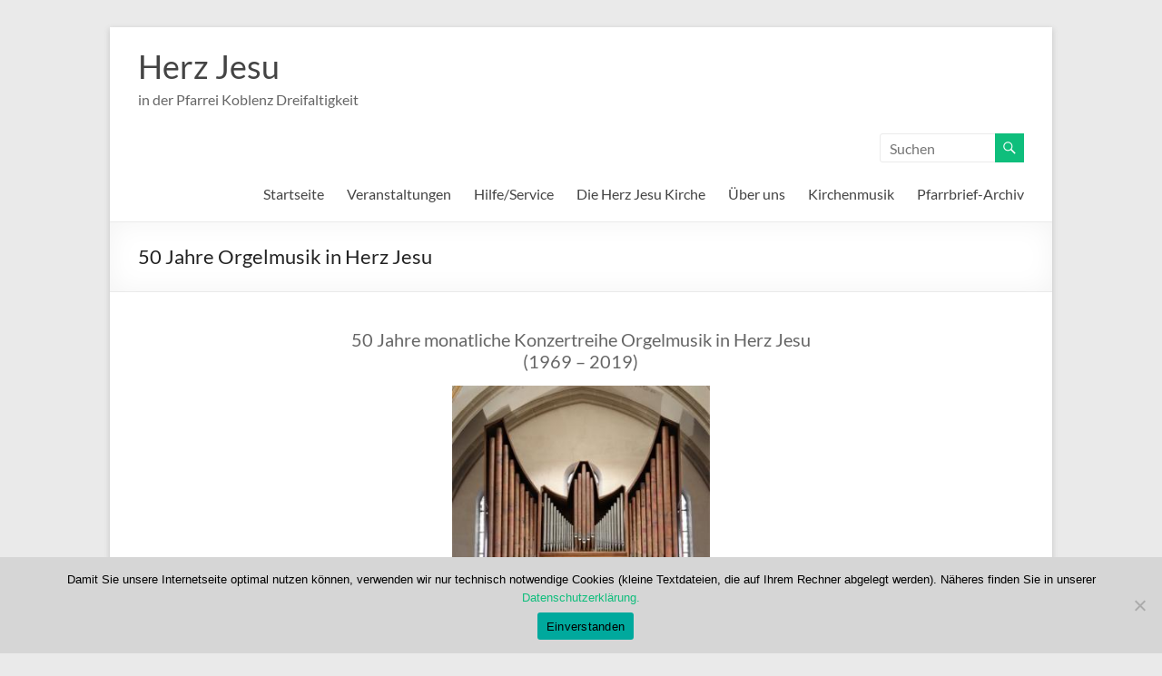

--- FILE ---
content_type: text/html; charset=utf-8
request_url: https://widget.churchdesk.com/de/w/5737/event/juHue0VL0cbC/1/-?iframeDomain=herz-jesu-koblenz.de/50-jahre-orgelmusik-in-herz-jesu/&frameId=juHue0VL0cbC-1
body_size: 12523
content:
<!DOCTYPE html><html lang="de"><head><meta charSet="utf-8"/><meta name="viewport" content="width=device-width"/><link rel="icon" href="/images/favicon.ico"/><title>KID Gottesdienste Test</title><meta property="og:title" content="KID Gottesdienste Test"/><meta name="next-head-count" content="5"/><link data-next-font="size-adjust" rel="preconnect" href="/" crossorigin="anonymous"/><link rel="preload" href="https://edge.churchdesk.com/_next/static/css/484c6a1f242fe774.css" as="style"/><link rel="stylesheet" href="https://edge.churchdesk.com/_next/static/css/484c6a1f242fe774.css" data-n-g=""/><link rel="preload" href="https://edge.churchdesk.com/_next/static/css/97182af4cac650c4.css" as="style"/><link rel="stylesheet" href="https://edge.churchdesk.com/_next/static/css/97182af4cac650c4.css" data-n-p=""/><noscript data-n-css=""></noscript><script defer="" nomodule="" src="https://edge.churchdesk.com/_next/static/chunks/polyfills-78c92fac7aa8fdd8.js"></script><script src="https://edge.churchdesk.com/_next/static/chunks/webpack-7629f05155ba811d.js" defer=""></script><script src="https://edge.churchdesk.com/_next/static/chunks/framework-bec0177a68920c65.js" defer=""></script><script src="https://edge.churchdesk.com/_next/static/chunks/main-deba37bf5920d5ab.js" defer=""></script><script src="https://edge.churchdesk.com/_next/static/chunks/pages/_app-cd694d3b48301f9a.js" defer=""></script><script src="https://edge.churchdesk.com/_next/static/chunks/ff493b0a-ac7283070ac1c7b5.js" defer=""></script><script src="https://edge.churchdesk.com/_next/static/chunks/29107295-a68d0a55ee06bd6b.js" defer=""></script><script src="https://edge.churchdesk.com/_next/static/chunks/c16184b3-72dc263fd3bde469.js" defer=""></script><script src="https://edge.churchdesk.com/_next/static/chunks/3b1baa31-4583d2fd79e02550.js" defer=""></script><script src="https://edge.churchdesk.com/_next/static/chunks/7dcf9772-1340c92a8674f40e.js" defer=""></script><script src="https://edge.churchdesk.com/_next/static/chunks/c46d6b60-35d4ffce4617f6f4.js" defer=""></script><script src="https://edge.churchdesk.com/_next/static/chunks/7819-f6ca7f5a177a53b2.js" defer=""></script><script src="https://edge.churchdesk.com/_next/static/chunks/7432-ac19a14b06fa89f2.js" defer=""></script><script src="https://edge.churchdesk.com/_next/static/chunks/706-2dac3740f47be389.js" defer=""></script><script src="https://edge.churchdesk.com/_next/static/chunks/106-34a0074d2f2351db.js" defer=""></script><script src="https://edge.churchdesk.com/_next/static/chunks/9165-d50a7e27ec11debb.js" defer=""></script><script src="https://edge.churchdesk.com/_next/static/chunks/9837-0c7b4656de95f60e.js" defer=""></script><script src="https://edge.churchdesk.com/_next/static/chunks/2828-31ab3ab8e060fabd.js" defer=""></script><script src="https://edge.churchdesk.com/_next/static/chunks/5360-715a5179e2ba65d9.js" defer=""></script><script src="https://edge.churchdesk.com/_next/static/chunks/1057-cdf8e7315cb4faf9.js" defer=""></script><script src="https://edge.churchdesk.com/_next/static/chunks/1759-ef634bfde3b26cd8.js" defer=""></script><script src="https://edge.churchdesk.com/_next/static/chunks/6658-994089d01e302070.js" defer=""></script><script src="https://edge.churchdesk.com/_next/static/chunks/3885-ea9021e0cd3a1e49.js" defer=""></script><script src="https://edge.churchdesk.com/_next/static/chunks/4943-32d304ad711ab4de.js" defer=""></script><script src="https://edge.churchdesk.com/_next/static/chunks/6560-3472649c012ddc3c.js" defer=""></script><script src="https://edge.churchdesk.com/_next/static/chunks/1197-20b9b4ea80be22ca.js" defer=""></script><script src="https://edge.churchdesk.com/_next/static/chunks/2666-1acee6fb2492110e.js" defer=""></script><script src="https://edge.churchdesk.com/_next/static/chunks/939-4c233d0c8b47012d.js" defer=""></script><script src="https://edge.churchdesk.com/_next/static/chunks/4269-2643662bb211a1b0.js" defer=""></script><script src="https://edge.churchdesk.com/_next/static/chunks/7589-6c8da75788df43cd.js" defer=""></script><script src="https://edge.churchdesk.com/_next/static/chunks/7223-316dc09453ffa3b8.js" defer=""></script><script src="https://edge.churchdesk.com/_next/static/chunks/8707-170833a8b3c27d70.js" defer=""></script><script src="https://edge.churchdesk.com/_next/static/chunks/pages/w/%5Borganization_id%5D/%5Bwidget_type%5D/%5Bwidget_id%5D/%5B%5B...page_number%5D%5D-745bdca5a7f477a5.js" defer=""></script><script src="https://edge.churchdesk.com/_next/static/lcdWAcdyCxn7imAY3ltBG/_buildManifest.js" defer=""></script><script src="https://edge.churchdesk.com/_next/static/lcdWAcdyCxn7imAY3ltBG/_ssgManifest.js" defer=""></script></head><body><div id="__next"><div style="opacity:0"><div style="display:flow-root"><form class="ant-form ant-form-horizontal css-1ku30ku"><div class="ant-space-compact css-1dfg5yh sc-116d6a27-0 kZGKjn" style="width:98%;padding:16px 8px 8px 8px"><div class="ant-picker ant-picker-range ant-picker-outlined css-1dfg5yh ant-picker-compact-item ant-picker-compact-first-item"><div class="ant-picker-input"><input aria-invalid="false" autoComplete="off" size="12" id="date" placeholder="Startdatum" date-range="start" value=""/></div><div class="ant-picker-range-separator"><span aria-label="to" class="ant-picker-separator"><span role="img" aria-label="swap-right" class="anticon anticon-swap-right"><svg viewBox="0 0 1024 1024" focusable="false" data-icon="swap-right" width="1em" height="1em" fill="currentColor" aria-hidden="true"><path d="M873.1 596.2l-164-208A32 32 0 00684 376h-64.8c-6.7 0-10.4 7.7-6.3 13l144.3 183H152c-4.4 0-8 3.6-8 8v60c0 4.4 3.6 8 8 8h695.9c26.8 0 41.7-30.8 25.2-51.8z"></path></svg></span></span></div><div class="ant-picker-input"><input aria-invalid="false" autoComplete="off" size="12" placeholder="Enddatum" date-range="end" value=""/></div><div class="ant-picker-active-bar" style="position:absolute;width:0;left:0"></div><span class="ant-picker-suffix"><span role="img" aria-label="calendar" class="anticon anticon-calendar"><svg viewBox="64 64 896 896" focusable="false" data-icon="calendar" width="1em" height="1em" fill="currentColor" aria-hidden="true"><path d="M880 184H712v-64c0-4.4-3.6-8-8-8h-56c-4.4 0-8 3.6-8 8v64H384v-64c0-4.4-3.6-8-8-8h-56c-4.4 0-8 3.6-8 8v64H144c-17.7 0-32 14.3-32 32v664c0 17.7 14.3 32 32 32h736c17.7 0 32-14.3 32-32V216c0-17.7-14.3-32-32-32zm-40 656H184V460h656v380zM184 392V256h128v48c0 4.4 3.6 8 8 8h56c4.4 0 8-3.6 8-8v-48h256v48c0 4.4 3.6 8 8 8h56c4.4 0 8-3.6 8-8v-48h128v136H184z"></path></svg></span></span></div><div class="ant-select ant-select-outlined ant-select-compact-item css-1dfg5yh ant-select-multiple ant-select-allow-clear ant-select-show-arrow ant-select-show-search" style="width:152px"><div class="ant-select-selector"><div class="ant-select-selection-overflow"><div class="ant-select-selection-overflow-item ant-select-selection-overflow-item-suffix" style="opacity:1"><div class="ant-select-selection-search" style="width:0"><input type="search" id="categories" autoComplete="off" class="ant-select-selection-search-input" role="combobox" aria-expanded="false" aria-haspopup="listbox" aria-owns="categories_list" aria-autocomplete="list" aria-controls="categories_list" readonly="" unselectable="on" style="opacity:0" value=""/><span class="ant-select-selection-search-mirror" aria-hidden="true"> </span></div></div></div><span class="ant-select-selection-placeholder">Aktivitäten</span></div><span class="ant-select-arrow" style="user-select:none;-webkit-user-select:none" unselectable="on" aria-hidden="true"><span role="img" aria-label="down" class="anticon anticon-down ant-select-suffix"><svg viewBox="64 64 896 896" focusable="false" data-icon="down" width="1em" height="1em" fill="currentColor" aria-hidden="true"><path d="M884 256h-75c-5.1 0-9.9 2.5-12.9 6.6L512 654.2 227.9 262.6c-3-4.1-7.8-6.6-12.9-6.6h-75c-6.5 0-10.3 7.4-6.5 12.7l352.6 486.1c12.8 17.6 39 17.6 51.7 0l352.6-486.1c3.9-5.3.1-12.7-6.4-12.7z"></path></svg></span></span></div><a href="/w/5737/event/juHue0VL0cbC/1/-/-/-/-/-/-/or/list?frameId=juHue0VL0cbC-1"><button type="button" class="ant-btn css-1dfg5yh ant-btn-default ant-btn-compact-item ant-btn-compact-last-item" style="background:#f4c65c;border-radius:0;border-top-right-radius:0;border-bottom-right-radius:0"><span class="ant-btn-icon"><span role="img" aria-label="search" style="color:#000000" class="anticon anticon-search"><svg viewBox="64 64 896 896" focusable="false" data-icon="search" width="1em" height="1em" fill="currentColor" aria-hidden="true"><path d="M909.6 854.5L649.9 594.8C690.2 542.7 712 479 712 412c0-80.2-31.3-155.4-87.9-212.1-56.6-56.7-132-87.9-212.1-87.9s-155.5 31.3-212.1 87.9C143.2 256.5 112 331.8 112 412c0 80.1 31.3 155.5 87.9 212.1C256.5 680.8 331.8 712 412 712c67 0 130.6-21.8 182.7-62l259.7 259.6a8.2 8.2 0 0011.6 0l43.6-43.5a8.2 8.2 0 000-11.6zM570.4 570.4C528 612.7 471.8 636 412 636s-116-23.3-158.4-65.6C211.3 528 188 471.8 188 412s23.3-116.1 65.6-158.4C296 211.3 352.2 188 412 188s116.1 23.2 158.4 65.6S636 352.2 636 412s-23.3 116.1-65.6 158.4z"></path></svg></span></span><span style="color:#000000">Suchen</span></button></a></div><div class="ant-row css-1ku30ku" style="margin-left:-8px;margin-right:-8px;row-gap:16px;padding:8px"><div style="padding-left:8px;padding-right:8px" class="ant-col ant-col-xs-24 css-1ku30ku"><a target="_parent" href="https://www.katholisch-in-koblenz.de/b/sonntagsmesse-34615522?utm_source=Widget+on+herz-jesu-koblenz.de%2F50-jahre-orgelmusik-in-herz-jesu&amp;utm_medium=Widgets"><div layout="wide" class="ant-card ant-card-default sc-26d3c79f-0 eQstdg css-1ku30ku" style="box-shadow:rgba(0, 0, 0, 0.24) 0px 3px 8px"><div class="ant-card-body"><div class="ant-row ant-row-no-wrap css-1ku30ku" style="margin-left:-12px;margin-right:-12px"><div style="padding-left:12px;padding-right:12px;flex:0 0 100px;min-width:0" class="ant-col css-1ku30ku"><div style="border-right:4px solid #f4c65c;display:flex;flex-direction:row;width:100%;justify-content:center;align-items:center;background:#f8f6f6;padding-top:0px;border-top-left-radius:0"><div class="ant-space css-1ku30ku ant-space-vertical" style="text-align:center;margin-top:-2px"><div class="ant-space-item"><span class="ant-typography __className_a0ce4e css-1ku30ku" style="margin-top:4px;color:#f4c65c;font-size:16px;margin:0;line-height:1;display:inline-block">JAN.</span></div><div class="ant-space-item"><h2 class="ant-typography __className_a0ce4e css-1ku30ku" style="color:#f4c65c;font-size:26px;line-height:1;font-weight:600;margin-bottom:0;margin-top:-4px;display:inline-block">18</h2></div></div></div></div><div style="padding-left:12px;padding-right:12px;flex:auto;min-width:0" class="ant-col css-1ku30ku"><div class="ant-row ant-row-no-wrap css-1ku30ku" style="margin-left:-4px;margin-right:-4px;row-gap:0"><div style="padding-left:4px;padding-right:4px;flex:auto;min-width:0" class="ant-col ant-col-false css-1ku30ku"><div class="ant-space css-1ku30ku ant-space-vertical" style="margin-bottom:-2px"><div class="ant-space-item"><h2 class="ant-typography css-1ku30ku" style="margin:-4px 0 0">Heilige Messe</h2></div><div class="ant-space-item"><div class="ant-space css-1ku30ku ant-space-horizontal ant-space-align-center" style="column-gap:4px;row-gap:4px;display:flex;align-items:flex-start"><div class="ant-space-item"><svg aria-hidden="true" focusable="false" data-prefix="fas" data-icon="clock" class="svg-inline--fa fa-clock fa-fw fa-xs " role="img" xmlns="http://www.w3.org/2000/svg" viewBox="0 0 512 512"><path fill="currentColor" d="M256 0a256 256 0 1 1 0 512A256 256 0 1 1 256 0zM232 120V256c0 8 4 15.5 10.7 20l96 64c11 7.4 25.9 4.4 33.3-6.7s4.4-25.9-6.7-33.3L280 243.2V120c0-13.3-10.7-24-24-24s-24 10.7-24 24z"></path></svg></div><div class="ant-space-item"><span class="ant-typography css-1ku30ku">Sonntag, 18. Januar 2026, 11:00 Uhr</span></div></div></div><div class="ant-space-item"><div class="ant-space css-1ku30ku ant-space-horizontal ant-space-align-center" style="column-gap:4px;row-gap:4px;display:flex;align-items:flex-start"><div class="ant-space-item"><svg aria-hidden="true" focusable="false" data-prefix="fas" data-icon="location-dot" class="svg-inline--fa fa-location-dot fa-fw fa-xs " role="img" xmlns="http://www.w3.org/2000/svg" viewBox="0 0 384 512"><path fill="currentColor" d="M215.7 499.2C267 435 384 279.4 384 192C384 86 298 0 192 0S0 86 0 192c0 87.4 117 243 168.3 307.2c12.3 15.3 35.1 15.3 47.4 0zM192 128a64 64 0 1 1 0 128 64 64 0 1 1 0-128z"></path></svg></div><div class="ant-space-item"><span class="ant-typography css-1ku30ku">St. Kastor, Kastorhof, 56068 Koblenz</span></div></div></div><div class="ant-space-item"></div><div class="ant-space-item"></div></div></div></div></div></div></div></div></a></div><div style="padding-left:8px;padding-right:8px" class="ant-col ant-col-xs-24 css-1ku30ku"><a target="_parent" href="https://www.katholisch-in-koblenz.de/b/sonntagsmesse-31442249?utm_source=Widget+on+herz-jesu-koblenz.de%2F50-jahre-orgelmusik-in-herz-jesu&amp;utm_medium=Widgets"><div layout="wide" class="ant-card ant-card-default sc-26d3c79f-0 eQstdg css-1ku30ku" style="box-shadow:rgba(0, 0, 0, 0.24) 0px 3px 8px"><div class="ant-card-body"><div class="ant-row ant-row-no-wrap css-1ku30ku" style="margin-left:-12px;margin-right:-12px"><div style="padding-left:12px;padding-right:12px;flex:0 0 100px;min-width:0" class="ant-col css-1ku30ku"><div style="border-right:4px solid #f4c65c;display:flex;flex-direction:row;width:100%;justify-content:center;align-items:center;background:#f8f6f6;padding-top:0px;border-top-left-radius:0"><div class="ant-space css-1ku30ku ant-space-vertical" style="text-align:center;margin-top:-2px"><div class="ant-space-item"><span class="ant-typography __className_a0ce4e css-1ku30ku" style="margin-top:4px;color:#f4c65c;font-size:16px;margin:0;line-height:1;display:inline-block">JAN.</span></div><div class="ant-space-item"><h2 class="ant-typography __className_a0ce4e css-1ku30ku" style="color:#f4c65c;font-size:26px;line-height:1;font-weight:600;margin-bottom:0;margin-top:-4px;display:inline-block">18</h2></div></div></div></div><div style="padding-left:12px;padding-right:12px;flex:auto;min-width:0" class="ant-col css-1ku30ku"><div class="ant-row ant-row-no-wrap css-1ku30ku" style="margin-left:-4px;margin-right:-4px;row-gap:0"><div style="padding-left:4px;padding-right:4px;flex:auto;min-width:0" class="ant-col ant-col-false css-1ku30ku"><div class="ant-space css-1ku30ku ant-space-vertical" style="margin-bottom:-2px"><div class="ant-space-item"><h2 class="ant-typography css-1ku30ku" style="margin:-4px 0 0">Heilige Messe</h2></div><div class="ant-space-item"><div class="ant-space css-1ku30ku ant-space-horizontal ant-space-align-center" style="column-gap:4px;row-gap:4px;display:flex;align-items:flex-start"><div class="ant-space-item"><svg aria-hidden="true" focusable="false" data-prefix="fas" data-icon="clock" class="svg-inline--fa fa-clock fa-fw fa-xs " role="img" xmlns="http://www.w3.org/2000/svg" viewBox="0 0 512 512"><path fill="currentColor" d="M256 0a256 256 0 1 1 0 512A256 256 0 1 1 256 0zM232 120V256c0 8 4 15.5 10.7 20l96 64c11 7.4 25.9 4.4 33.3-6.7s4.4-25.9-6.7-33.3L280 243.2V120c0-13.3-10.7-24-24-24s-24 10.7-24 24z"></path></svg></div><div class="ant-space-item"><span class="ant-typography css-1ku30ku">Sonntag, 18. Januar 2026, 11:30 Uhr</span></div></div></div><div class="ant-space-item"><div class="ant-space css-1ku30ku ant-space-horizontal ant-space-align-center" style="column-gap:4px;row-gap:4px;display:flex;align-items:flex-start"><div class="ant-space-item"><svg aria-hidden="true" focusable="false" data-prefix="fas" data-icon="location-dot" class="svg-inline--fa fa-location-dot fa-fw fa-xs " role="img" xmlns="http://www.w3.org/2000/svg" viewBox="0 0 384 512"><path fill="currentColor" d="M215.7 499.2C267 435 384 279.4 384 192C384 86 298 0 192 0S0 86 0 192c0 87.4 117 243 168.3 307.2c12.3 15.3 35.1 15.3 47.4 0zM192 128a64 64 0 1 1 0 128 64 64 0 1 1 0-128z"></path></svg></div><div class="ant-space-item"><span class="ant-typography css-1ku30ku">Liebfrauen, Florinspfaffengasse, 56068 Koblenz</span></div></div></div><div class="ant-space-item"></div><div class="ant-space-item"></div></div></div></div></div></div></div></div></a></div><div style="padding-left:8px;padding-right:8px" class="ant-col ant-col-xs-24 css-1ku30ku"><a target="_parent" href="https://www.katholisch-in-koblenz.de/b/sonntagsmesse-27735725?utm_source=Widget+on+herz-jesu-koblenz.de%2F50-jahre-orgelmusik-in-herz-jesu&amp;utm_medium=Widgets"><div layout="wide" class="ant-card ant-card-default sc-26d3c79f-0 eQstdg css-1ku30ku" style="box-shadow:rgba(0, 0, 0, 0.24) 0px 3px 8px"><div class="ant-card-body"><div class="ant-row ant-row-no-wrap css-1ku30ku" style="margin-left:-12px;margin-right:-12px"><div style="padding-left:12px;padding-right:12px;flex:0 0 100px;min-width:0" class="ant-col css-1ku30ku"><div style="border-right:4px solid #f4c65c;display:flex;flex-direction:row;width:100%;justify-content:center;align-items:center;background:#f8f6f6;padding-top:0px;border-top-left-radius:0"><div class="ant-space css-1ku30ku ant-space-vertical" style="text-align:center;margin-top:-2px"><div class="ant-space-item"><span class="ant-typography __className_a0ce4e css-1ku30ku" style="margin-top:4px;color:#f4c65c;font-size:16px;margin:0;line-height:1;display:inline-block">JAN.</span></div><div class="ant-space-item"><h2 class="ant-typography __className_a0ce4e css-1ku30ku" style="color:#f4c65c;font-size:26px;line-height:1;font-weight:600;margin-bottom:0;margin-top:-4px;display:inline-block">18</h2></div></div></div></div><div style="padding-left:12px;padding-right:12px;flex:auto;min-width:0" class="ant-col css-1ku30ku"><div class="ant-row ant-row-no-wrap css-1ku30ku" style="margin-left:-4px;margin-right:-4px;row-gap:0"><div style="padding-left:4px;padding-right:4px;flex:auto;min-width:0" class="ant-col ant-col-false css-1ku30ku"><div class="ant-space css-1ku30ku ant-space-vertical" style="margin-bottom:-2px"><div class="ant-space-item"><h2 class="ant-typography css-1ku30ku" style="margin:-4px 0 0">Heilige Messe</h2></div><div class="ant-space-item"><div class="ant-space css-1ku30ku ant-space-horizontal ant-space-align-center" style="column-gap:4px;row-gap:4px;display:flex;align-items:flex-start"><div class="ant-space-item"><svg aria-hidden="true" focusable="false" data-prefix="fas" data-icon="clock" class="svg-inline--fa fa-clock fa-fw fa-xs " role="img" xmlns="http://www.w3.org/2000/svg" viewBox="0 0 512 512"><path fill="currentColor" d="M256 0a256 256 0 1 1 0 512A256 256 0 1 1 256 0zM232 120V256c0 8 4 15.5 10.7 20l96 64c11 7.4 25.9 4.4 33.3-6.7s4.4-25.9-6.7-33.3L280 243.2V120c0-13.3-10.7-24-24-24s-24 10.7-24 24z"></path></svg></div><div class="ant-space-item"><span class="ant-typography css-1ku30ku">Sonntag, 18. Januar 2026, 18:00 Uhr</span></div></div></div><div class="ant-space-item"><div class="ant-space css-1ku30ku ant-space-horizontal ant-space-align-center" style="column-gap:4px;row-gap:4px;display:flex;align-items:flex-start"><div class="ant-space-item"><svg aria-hidden="true" focusable="false" data-prefix="fas" data-icon="location-dot" class="svg-inline--fa fa-location-dot fa-fw fa-xs " role="img" xmlns="http://www.w3.org/2000/svg" viewBox="0 0 384 512"><path fill="currentColor" d="M215.7 499.2C267 435 384 279.4 384 192C384 86 298 0 192 0S0 86 0 192c0 87.4 117 243 168.3 307.2c12.3 15.3 35.1 15.3 47.4 0zM192 128a64 64 0 1 1 0 128 64 64 0 1 1 0-128z"></path></svg></div><div class="ant-space-item"><span class="ant-typography css-1ku30ku">Herz Jesu, Löhrrondell, 56068 Koblenz</span></div></div></div><div class="ant-space-item"></div><div class="ant-space-item"></div></div></div></div></div></div></div></div></a></div><div style="padding-left:8px;padding-right:8px" class="ant-col ant-col-xs-24 css-1ku30ku"><a target="_parent" href="https://www.katholisch-in-koblenz.de/b/eucharistische-anbetung-37239439?utm_source=Widget+on+herz-jesu-koblenz.de%2F50-jahre-orgelmusik-in-herz-jesu&amp;utm_medium=Widgets"><div layout="wide" class="ant-card ant-card-default sc-26d3c79f-0 eQstdg css-1ku30ku" style="box-shadow:rgba(0, 0, 0, 0.24) 0px 3px 8px"><div class="ant-card-body"><div class="ant-row ant-row-no-wrap css-1ku30ku" style="margin-left:-12px;margin-right:-12px"><div style="padding-left:12px;padding-right:12px;flex:0 0 100px;min-width:0" class="ant-col css-1ku30ku"><div style="border-right:4px solid #f4c65c;display:flex;flex-direction:row;width:100%;justify-content:center;align-items:center;background:#f8f6f6;padding-top:0px;border-top-left-radius:0"><div class="ant-space css-1ku30ku ant-space-vertical" style="text-align:center;margin-top:-2px"><div class="ant-space-item"><span class="ant-typography __className_a0ce4e css-1ku30ku" style="margin-top:4px;color:#f4c65c;font-size:16px;margin:0;line-height:1;display:inline-block">JAN.</span></div><div class="ant-space-item"><h2 class="ant-typography __className_a0ce4e css-1ku30ku" style="color:#f4c65c;font-size:26px;line-height:1;font-weight:600;margin-bottom:0;margin-top:-4px;display:inline-block">19</h2></div></div></div></div><div style="padding-left:12px;padding-right:12px;flex:auto;min-width:0" class="ant-col css-1ku30ku"><div class="ant-row ant-row-no-wrap css-1ku30ku" style="margin-left:-4px;margin-right:-4px;row-gap:0"><div style="padding-left:4px;padding-right:4px;flex:auto;min-width:0" class="ant-col ant-col-false css-1ku30ku"><div class="ant-space css-1ku30ku ant-space-vertical" style="margin-bottom:-2px"><div class="ant-space-item"><h2 class="ant-typography css-1ku30ku" style="margin:-4px 0 0">Eucharistische Anbetung</h2></div><div class="ant-space-item"><div class="ant-space css-1ku30ku ant-space-horizontal ant-space-align-center" style="column-gap:4px;row-gap:4px;display:flex;align-items:flex-start"><div class="ant-space-item"><svg aria-hidden="true" focusable="false" data-prefix="fas" data-icon="clock" class="svg-inline--fa fa-clock fa-fw fa-xs " role="img" xmlns="http://www.w3.org/2000/svg" viewBox="0 0 512 512"><path fill="currentColor" d="M256 0a256 256 0 1 1 0 512A256 256 0 1 1 256 0zM232 120V256c0 8 4 15.5 10.7 20l96 64c11 7.4 25.9 4.4 33.3-6.7s4.4-25.9-6.7-33.3L280 243.2V120c0-13.3-10.7-24-24-24s-24 10.7-24 24z"></path></svg></div><div class="ant-space-item"><span class="ant-typography css-1ku30ku">Montag, 19. Januar 2026, 18:00 Uhr</span></div></div></div><div class="ant-space-item"><div class="ant-space css-1ku30ku ant-space-horizontal ant-space-align-center" style="column-gap:4px;row-gap:4px;display:flex;align-items:flex-start"><div class="ant-space-item"><svg aria-hidden="true" focusable="false" data-prefix="fas" data-icon="location-dot" class="svg-inline--fa fa-location-dot fa-fw fa-xs " role="img" xmlns="http://www.w3.org/2000/svg" viewBox="0 0 384 512"><path fill="currentColor" d="M215.7 499.2C267 435 384 279.4 384 192C384 86 298 0 192 0S0 86 0 192c0 87.4 117 243 168.3 307.2c12.3 15.3 35.1 15.3 47.4 0zM192 128a64 64 0 1 1 0 128 64 64 0 1 1 0-128z"></path></svg></div><div class="ant-space-item"><span class="ant-typography css-1ku30ku">St. Kastor, Kastorhof, 56068 Koblenz</span></div></div></div><div class="ant-space-item"></div><div class="ant-space-item"></div></div></div></div></div></div></div></div></a></div><div style="padding-left:8px;padding-right:8px" class="ant-col ant-col-xs-24 css-1ku30ku"><a target="_parent" href="https://www.katholisch-in-koblenz.de/b/werktagsmesse-32032069?utm_source=Widget+on+herz-jesu-koblenz.de%2F50-jahre-orgelmusik-in-herz-jesu&amp;utm_medium=Widgets"><div layout="wide" class="ant-card ant-card-default sc-26d3c79f-0 eQstdg css-1ku30ku" style="box-shadow:rgba(0, 0, 0, 0.24) 0px 3px 8px"><div class="ant-card-body"><div class="ant-row ant-row-no-wrap css-1ku30ku" style="margin-left:-12px;margin-right:-12px"><div style="padding-left:12px;padding-right:12px;flex:0 0 100px;min-width:0" class="ant-col css-1ku30ku"><div style="border-right:4px solid #f4c65c;display:flex;flex-direction:row;width:100%;justify-content:center;align-items:center;background:#f8f6f6;padding-top:0px;border-top-left-radius:0"><div class="ant-space css-1ku30ku ant-space-vertical" style="text-align:center;margin-top:-2px"><div class="ant-space-item"><span class="ant-typography __className_a0ce4e css-1ku30ku" style="margin-top:4px;color:#f4c65c;font-size:16px;margin:0;line-height:1;display:inline-block">JAN.</span></div><div class="ant-space-item"><h2 class="ant-typography __className_a0ce4e css-1ku30ku" style="color:#f4c65c;font-size:26px;line-height:1;font-weight:600;margin-bottom:0;margin-top:-4px;display:inline-block">21</h2></div></div></div></div><div style="padding-left:12px;padding-right:12px;flex:auto;min-width:0" class="ant-col css-1ku30ku"><div class="ant-row ant-row-no-wrap css-1ku30ku" style="margin-left:-4px;margin-right:-4px;row-gap:0"><div style="padding-left:4px;padding-right:4px;flex:auto;min-width:0" class="ant-col ant-col-false css-1ku30ku"><div class="ant-space css-1ku30ku ant-space-vertical" style="margin-bottom:-2px"><div class="ant-space-item"><h2 class="ant-typography css-1ku30ku" style="margin:-4px 0 0">Heilige Messe</h2></div><div class="ant-space-item"><div class="ant-space css-1ku30ku ant-space-horizontal ant-space-align-center" style="column-gap:4px;row-gap:4px;display:flex;align-items:flex-start"><div class="ant-space-item"><svg aria-hidden="true" focusable="false" data-prefix="fas" data-icon="clock" class="svg-inline--fa fa-clock fa-fw fa-xs " role="img" xmlns="http://www.w3.org/2000/svg" viewBox="0 0 512 512"><path fill="currentColor" d="M256 0a256 256 0 1 1 0 512A256 256 0 1 1 256 0zM232 120V256c0 8 4 15.5 10.7 20l96 64c11 7.4 25.9 4.4 33.3-6.7s4.4-25.9-6.7-33.3L280 243.2V120c0-13.3-10.7-24-24-24s-24 10.7-24 24z"></path></svg></div><div class="ant-space-item"><span class="ant-typography css-1ku30ku">Mittwoch, 21. Januar 2026, 09:00 Uhr</span></div></div></div><div class="ant-space-item"><div class="ant-space css-1ku30ku ant-space-horizontal ant-space-align-center" style="column-gap:4px;row-gap:4px;display:flex;align-items:flex-start"><div class="ant-space-item"><svg aria-hidden="true" focusable="false" data-prefix="fas" data-icon="location-dot" class="svg-inline--fa fa-location-dot fa-fw fa-xs " role="img" xmlns="http://www.w3.org/2000/svg" viewBox="0 0 384 512"><path fill="currentColor" d="M215.7 499.2C267 435 384 279.4 384 192C384 86 298 0 192 0S0 86 0 192c0 87.4 117 243 168.3 307.2c12.3 15.3 35.1 15.3 47.4 0zM192 128a64 64 0 1 1 0 128 64 64 0 1 1 0-128z"></path></svg></div><div class="ant-space-item"><span class="ant-typography css-1ku30ku">Liebfrauen, Florinspfaffengasse, 56068 Koblenz</span></div></div></div><div class="ant-space-item"></div><div class="ant-space-item"></div></div></div></div></div></div></div></div></a></div></div><div class="ant-space css-1ku30ku ant-space-horizontal ant-space-align-center ant-space-gap-row-small ant-space-gap-col-small" style="margin:8px 0 0px;display:flex;justify-content:center"><div class="ant-space-item"><button aria-label="Vorherige Seite" type="button" class="ant-btn css-1ku30ku ant-btn-default ant-btn-lg ant-btn-icon-only" style="color:rgb(146, 145, 145)" disabled=""><span class="ant-btn-icon"><svg aria-hidden="true" focusable="false" data-prefix="far" data-icon="chevron-left" class="svg-inline--fa fa-chevron-left " role="img" xmlns="http://www.w3.org/2000/svg" viewBox="0 0 320 512"><path fill="currentColor" d="M15 239c-9.4 9.4-9.4 24.6 0 33.9L207 465c9.4 9.4 24.6 9.4 33.9 0s9.4-24.6 0-33.9L65.9 256 241 81c9.4-9.4 9.4-24.6 0-33.9s-24.6-9.4-33.9 0L15 239z"></path></svg></span></button></div><div class="ant-space-item"><a href="/w/5737/event/juHue0VL0cbC/2/-/-/-/-/-/-/or/list?frameId=juHue0VL0cbC-1"><button aria-label="Nächste Seite" type="button" class="ant-btn css-1ku30ku ant-btn-default ant-btn-lg ant-btn-icon-only" style="color:rgb(146, 145, 145)"><span class="ant-btn-icon"><svg aria-hidden="true" focusable="false" data-prefix="far" data-icon="chevron-right" class="svg-inline--fa fa-chevron-right " role="img" xmlns="http://www.w3.org/2000/svg" viewBox="0 0 320 512"><path fill="currentColor" d="M305 239c9.4 9.4 9.4 24.6 0 33.9L113 465c-9.4 9.4-24.6 9.4-33.9 0s-9.4-24.6 0-33.9l175-175L79 81c-9.4-9.4-9.4-24.6 0-33.9s24.6-9.4 33.9 0L305 239z"></path></svg></span></button></a></div></div></form></div></div></div><script id="__NEXT_DATA__" type="application/json">{"props":{"pageProps":{"widgetId":"juHue0VL0cbC","widgetType":"event","siteId":null,"widget":{"items":[{"id":34615522,"title":"Heilige Messe","startDate":"2026-01-18T10:00:00.000Z","endDate":"2026-01-18T11:00:00.000Z","contributor":null,"price":null,"organizationId":5737,"description":null,"hideEndTime":true,"allDay":false,"organization":{"id":5737,"name":"Pastoraler Raum Koblenz","language":"de","installationUrl":null,"countryIso2":"de","domain":"https://katholisch-in-koblenz.de"},"resources":[{"id":70625,"name":"St. Kastor Kirche","color":9,"parentResourceId":67500,"calendar_resources":{"resourceId":70625}}],"churches":[{"id":67500,"name":"KID Koblenz Innenstadt Dreifaltigkeit","color":0,"calendar_churches":{"calendarId":34615522,"churchId":67500}}],"eventCategories":[{"id":169207,"title":"- Hl. Messe","color":0,"calendar_taxonomies":{"isMaster":true,"createdAt":"2024-09-17T06:56:15.000Z","updatedAt":"2024-09-17T06:56:15.000Z","deletedAt":null,"calendarId":34615522,"taxonomyId":169207}}],"summary":"","url":"https://www.katholisch-in-koblenz.de/b/sonntagsmesse-34615522","location":"Kastorhof, 56068 Koblenz","locationName":"St. Kastor","priests":[],"image":{"credits":"","mediumURL":"https://assets.churchdesk.com/widgetDefaultImage/Calendar_fallback_image.jpg?class=small","largeURL":"https://assets.churchdesk.com/widgetDefaultImage/Calendar_fallback_image.jpg","altText":"Kleiner Tischkalender mit der Zahl 1 auf einer weichen, weißen Unterlage."},"locationObj":{"longitude":7.6040468,"latitude":50.3617536,"id":63061,"address":"Kastorhof","address2":null,"city":"Koblenz","zipcode":"56068","state":null,"country":"Deutschland","name":null,"district":null,"location_map":{"resourceSourceId":70625}}},{"id":31442249,"title":"Heilige Messe","startDate":"2026-01-18T10:30:00.000Z","endDate":"2026-01-18T11:30:00.000Z","contributor":null,"price":null,"organizationId":5737,"description":null,"hideEndTime":true,"allDay":false,"organization":{"id":5737,"name":"Pastoraler Raum Koblenz","language":"de","installationUrl":null,"countryIso2":"de","domain":"https://katholisch-in-koblenz.de"},"resources":[{"id":70621,"name":"Liebfrauen Kirche","color":1,"parentResourceId":67500,"calendar_resources":{"resourceId":70621}}],"churches":[{"id":67500,"name":"KID Koblenz Innenstadt Dreifaltigkeit","color":0,"calendar_churches":{"calendarId":31442249,"churchId":67500}}],"eventCategories":[{"id":169207,"title":"- Hl. Messe","color":0,"calendar_taxonomies":{"isMaster":true,"createdAt":"2024-06-03T15:05:48.000Z","updatedAt":"2024-06-03T15:05:48.000Z","deletedAt":null,"calendarId":31442249,"taxonomyId":169207}}],"summary":"","url":"https://www.katholisch-in-koblenz.de/b/sonntagsmesse-31442249","location":"Florinspfaffengasse, 56068 Koblenz","locationName":"Liebfrauen","priests":[],"image":{"credits":"","mediumURL":"https://assets.churchdesk.com/widgetDefaultImage/Calendar_fallback_image.jpg?class=small","largeURL":"https://assets.churchdesk.com/widgetDefaultImage/Calendar_fallback_image.jpg","altText":"Kleiner Tischkalender mit der Zahl 1 auf einer weichen, weißen Unterlage."},"locationObj":{"longitude":7.5969297,"latitude":50.361397,"id":63058,"address":"Florinspfaffengasse","address2":null,"city":"Koblenz","zipcode":"56068","state":null,"country":"Deutschland","name":null,"district":null,"location_map":{"resourceSourceId":null}}},{"id":27735725,"title":"Heilige Messe","startDate":"2026-01-18T17:00:00.000Z","endDate":"2026-01-18T18:00:00.000Z","contributor":null,"price":null,"organizationId":5737,"description":null,"hideEndTime":true,"allDay":false,"organization":{"id":5737,"name":"Pastoraler Raum Koblenz","language":"de","installationUrl":null,"countryIso2":"de","domain":"https://katholisch-in-koblenz.de"},"resources":[{"id":70622,"name":"Herz Jesu Kirche","color":4,"parentResourceId":67500,"calendar_resources":{"resourceId":70622}}],"churches":[{"id":67500,"name":"KID Koblenz Innenstadt Dreifaltigkeit","color":0,"calendar_churches":{"calendarId":27735725,"churchId":67500}}],"eventCategories":[{"id":169207,"title":"- Hl. Messe","color":0,"calendar_taxonomies":{"isMaster":true,"createdAt":"2024-03-01T10:31:37.000Z","updatedAt":"2024-03-01T10:31:37.000Z","deletedAt":null,"calendarId":27735725,"taxonomyId":169207}}],"summary":"","url":"https://www.katholisch-in-koblenz.de/b/sonntagsmesse-27735725","location":"Löhrrondell, 56068 Koblenz","locationName":"Herz Jesu","priests":[],"image":{"credits":"","mediumURL":"https://assets.churchdesk.com/widgetDefaultImage/Calendar_fallback_image.jpg?class=small","largeURL":"https://assets.churchdesk.com/widgetDefaultImage/Calendar_fallback_image.jpg","altText":"Kleiner Tischkalender mit der Zahl 1 auf einer weichen, weißen Unterlage."},"locationObj":{"longitude":7.5914756,"latitude":50.3571818,"id":63059,"address":"Löhrrondell","address2":null,"city":"Koblenz","zipcode":"56068","state":null,"country":"Deutschland","name":null,"district":null,"location_map":{"resourceSourceId":70622}}},{"id":37239439,"title":"Eucharistische Anbetung","startDate":"2026-01-19T17:00:00.000Z","endDate":"2026-01-19T17:30:00.000Z","contributor":null,"price":null,"organizationId":5737,"description":null,"hideEndTime":true,"allDay":false,"organization":{"id":5737,"name":"Pastoraler Raum Koblenz","language":"de","installationUrl":null,"countryIso2":"de","domain":"https://katholisch-in-koblenz.de"},"resources":[{"id":70625,"name":"St. Kastor Kirche","color":9,"parentResourceId":67500,"calendar_resources":{"resourceId":70625}}],"churches":[{"id":67500,"name":"KID Koblenz Innenstadt Dreifaltigkeit","color":0,"calendar_churches":{"calendarId":37239439,"churchId":67500}}],"eventCategories":[{"id":169194,"title":"- Wortgottesdienst","color":3,"calendar_taxonomies":{"isMaster":true,"createdAt":"2025-01-22T09:49:39.000Z","updatedAt":"2025-01-22T09:49:39.000Z","deletedAt":null,"calendarId":37239439,"taxonomyId":169194}}],"summary":"","url":"https://www.katholisch-in-koblenz.de/b/eucharistische-anbetung-37239439","location":"Kastorhof, 56068 Koblenz","locationName":"St. Kastor","priests":[],"image":{"credits":"","mediumURL":"https://assets.churchdesk.com/widgetDefaultImage/Calendar_fallback_image.jpg?class=small","largeURL":"https://assets.churchdesk.com/widgetDefaultImage/Calendar_fallback_image.jpg","altText":"Kleiner Tischkalender mit der Zahl 1 auf einer weichen, weißen Unterlage."},"locationObj":{"longitude":7.6040468,"latitude":50.3617536,"id":63061,"address":"Kastorhof","address2":null,"city":"Koblenz","zipcode":"56068","state":null,"country":"Deutschland","name":null,"district":null,"location_map":{"resourceSourceId":70625}}},{"id":32032069,"title":"Heilige Messe","startDate":"2026-01-21T08:00:00.000Z","endDate":"2026-01-21T09:00:00.000Z","contributor":null,"price":null,"organizationId":5737,"description":null,"hideEndTime":true,"allDay":false,"organization":{"id":5737,"name":"Pastoraler Raum Koblenz","language":"de","installationUrl":null,"countryIso2":"de","domain":"https://katholisch-in-koblenz.de"},"resources":[{"id":70621,"name":"Liebfrauen Kirche","color":1,"parentResourceId":67500,"calendar_resources":{"resourceId":70621}}],"churches":[{"id":67500,"name":"KID Koblenz Innenstadt Dreifaltigkeit","color":0,"calendar_churches":{"calendarId":32032069,"churchId":67500}}],"eventCategories":[{"id":169207,"title":"- Hl. Messe","color":0,"calendar_taxonomies":{"isMaster":true,"createdAt":"2024-07-09T07:56:40.000Z","updatedAt":"2024-07-09T07:56:40.000Z","deletedAt":null,"calendarId":32032069,"taxonomyId":169207}}],"summary":"","url":"https://www.katholisch-in-koblenz.de/b/werktagsmesse-32032069","location":"Florinspfaffengasse, 56068 Koblenz","locationName":"Liebfrauen","priests":[],"image":{"credits":"","mediumURL":"https://assets.churchdesk.com/widgetDefaultImage/Calendar_fallback_image.jpg?class=small","largeURL":"https://assets.churchdesk.com/widgetDefaultImage/Calendar_fallback_image.jpg","altText":"Kleiner Tischkalender mit der Zahl 1 auf einer weichen, weißen Unterlage."},"locationObj":{"longitude":7.5969297,"latitude":50.361397,"id":63058,"address":"Florinspfaffengasse","address2":null,"city":"Koblenz","zipcode":"56068","state":null,"country":"Deutschland","name":null,"district":null,"location_map":{"resourceSourceId":70621}}}],"pageNumber":1,"total":55,"totalPages":11,"pageSize":5,"configuration":{"primaryColor":"#f4c65c","cardColor":"#f8f6f6","showShadow":true,"showRoundedCorners":false,"font":"Urbanist","fallBackImageId":null,"showImage":false,"resourceIds":[70622,70621,67508,70623,70620,67509,67507,70625,71894],"categoryIds":[169194,169207],"timeRange":30,"pageSize":5,"showLocationAddress":true,"showUserFiltering":true,"parishes":[{"id":67500,"name":"KID Koblenz Innenstadt Dreifaltigkeit","locationName":"Pfarrbüro Innenstadt"}],"categories":[{"id":169207,"name":"- Hl. Messe"},{"id":169194,"name":"- Wortgottesdienst"}],"itemsPerRow":1,"domain":"https://katholisch-in-koblenz.de"},"title":"KID Gottesdienste Test","organization":{"id":5737,"countryIso2":"de","language":"de","timezone":"Europe/Berlin"}},"organizationId":5737,"pageNumber":1,"locale":"de","localeMessages":{"vogFXH":"Wo sind Sie auf der Suche nach Aktivitäten?","Se73eQ":"Erkunden Sie Aktivitäten in der Nähe","OFUSyY":"Aktivitäten auswählen","fmaWyB":"{itemCount, plural, =0 {keine Aktivitäten} one {1 Aktivität} other {# Aktivitäten}}","xmcVZ0":"Suchen","K2+TWV":"Mehr sehen","etyX3K":"Mehr Veranstaltungen entdecken\n","esnJ4F":"{itemCount, plural, =0 {keine Ereignisse gefunden} one {1 Ereignis gefunden} other {# Ereignisse gefunden}}","qxeHIq":"Karte anzeigen","rvirM2":"Ort","34Up+l":"Mehr anzeigen","VKb1MS":"Kategorien","Vi2y3T":"Aktivitäten auswählen","O2ShDO":"Ergebnisse anzeigen","fSdBwY":"Von...","VJphAY":"von {churchName}","s5qv4+":"{itemCount, plural, one {1 Aktivität} other {# Aktivitäten}}","V9IhOb":"{itemCount, plural, =0 {Aktivität wählen} one {1 Aktivität} other {# Aktivitäten}}","ZQZ/B1":"Über diese Veranstaltung","RbNqWw":"Diesen Bereich durchsuchen","zSOvI0":"Filter","x55XB6":"Bis...","ls2y1b":"Unterstützt von ChurchDesk","U8QBHO":"Erstellt mit","G+FJRR":"Plugin nicht gefunden - Vielleicht wurde das Plugin gelöscht?","BW7Cje":"{itemCount, plural, =0 {Keine Ereignisse gefunden} one {1 Ereignis gefunden} other {# Ereignisse gefunden}}","+k5t/y":"Mitwirkende","sKmSjQ":"Karte verwenden","rbrahO":"Schließen","bweYNB":"Für den Newsletter anmelden","Rb1us/":"Wählen Sie die Neuigkeiten aus, an denen Sie interessiert sind","tsufAX":"Bitte wählen Sie mindestens eine Option aus.","e/6mlg":"Bitte geben Sie Ihren Namen ein.","xIDmuE":"Geben Sie Ihren vollen Namen ein","lHz+2T":"Sie haben eine ungültige Mailadresse eingegeben. Bitte versuchen Sie es noch einmal.","5MDGuM":"Geben Sie Ihre Mailadresse ein","FiibnQ":"Ich möchte wissen","VadQKk":"*Mit Ihrer Anmeldung akzeptieren Sie unsere Allgemeinen Geschäftsbedingungen","plIFuB":"Vielen Dank für Ihre Anmeldung!","Do5hPK":"Wir freuen uns darauf, mit Ihnen in Kontakt zu bleiben. Sie erhalten eine E-Mail zur Bestätigung Ihrer Anmeldung.","T98onW":"Anmeldung für unseren Newsletter","8HJxXG":"Anmelden","ppcJ8j":"*Mit der Anmeldung zu unserem Newsletter erklären Sie sich auch mit \u003ca\u003e {consent} \u003c/a\u003e einverstanden.","OuwnLU":"Melden Sie sich für unsere Newsletter an","2NtEr3":"Anmeldung für unseren Newsletter","q1+dok":"Einwilligung: Ich stimme zu {label}","gUlMfI":"Sie können unsere Datenschutzrichtlinie \u003ca\u003e hier \u003c/a\u003e im Detail nachlesen","RcwmCe":"Jugendaktivitäten","bwhMIn":"Musik und Konzerte","DxqY7B":"Familienaktivitäten","thsiMl":"Geschäftsbedingungen","gczcC5":"Anmelden","tkwCac":"E-Mail","JkLHGw":"Internetseite","eRL+m7":"Familienneuigkeiten","AGTbhF":"Konzerte","0yD9nM":"von der Kirche über bevorstehende Aktivitäten und andere Neuigkeiten informiert zu werden","hA3D41":"Fast fertig!","df3eQz":"Sie erhalten in Kürze eine E-Mail zur Bestätigung Ihrer Anmeldung.","myD0tS":"Bitte denken Sie daran, die Anmeldung nochmal zu bestätigen, damit wir Sie auf dem Laufenden halten können. Danke!","Q6wcZ5":"Vorname","3maCLL":"Bitte geben Sie Ihren Vornamen an","aheQdn":"Nachname","EZNS7m":"Bitte geben Sie Ihren Nachnamen an","sy+pv5":"E-Mail","V8DVWl":"Bitte geben Sie eine gültige E-Mail-Adresse an","m2ct2i":"Bitte geben Sie Ihre E-Mail-Adresse an","GWtmtu":"Mobil","ViaB+u":"Bitte geben Sie eine gültige Telefonnummer an","KNNwoJ":"Yes, I am a UK Tax Payer and I would like {churchName} to reclaim the tax on all qualifying donations I have made, as well as any future donations, until I notify them otherwise.","e6Ph5+":"Adresse","nemiji":"Bitte geben Sie Ihre Adresse an","89iydO":"Postleitzahl","2qmW+G":"Bitte geben Sie Ihre Postleitzahl an","vONi+O":"Land","fqlkXn":"Bitte geben Sie das Land an, in dem Sie wohnen","XwLJmP":"Ich möchte mich für {newsletterTitle}” anmelden und stimme \u003ca\u003e“{consentLabel}”\u003c/a\u003e zu ","MTmpnx":"Ich stimme \u003ca\u003e“{alternativeConsent}”\u003c/a\u003e zu","nVIQnR":"Mit dem Absenden des Formulars erklären Sie sich mit unserer Datenschutzrichtlinie einverstanden.","CVNmEX":"Dieses Projekt ist noch nicht aktiv","IkXtA2":"Dieses Projekt wurde bereits von der Gemeinde erstellt, ist jedoch noch nicht aktiviert. Beiträge werden entgegengenommen, sobald das Projekt aktiv ist.","TeITMM":"Dieses Projekt ist abgeschlossen","pyfzO2":"Dieses Projekt wurde entweder deaktiviert oder hat sein Enddatum erreicht und kann daher keine Beiträge mehr entgegennehmen. Besuchen Sie die Internetseite oder die sozialen Medien Ihrer Gemeinde, um zu sehen ob andere Projekte verfügbar sind.","MAt5MQ":"Keine aktiven Spenden","mCRar8":"Zahlungsart auswählen","A8Tnga":"Kreditkarte","+pgycL":"Anderen Betrag wählen","s7rMtM":"Bitte wählen Sie einen Betrag größer als {minimumAmount}","2IFGap":"Spenden","7USmVY":"Zurück zur Übersicht über die Spendenprojekte","BaIwdV":"Straße","UqKMjl":"Postleitzahl","eXBzEd":"Bitte geben Sie Ihre Postleitzahl an","TE4fIS":"Stadt","aYFf86":"Bitte geben Sie Ihren Wohnort an","7FHyuj":"Sie erhalten per E-Mail eine Spendenquittung mit den Einzelheiten der Spende.","qCi6GX":"Zurück zur Webseite","3qfpG8":"Spenden","gfW+6T":"{itemCount, plural, =0 {Keine Ereignisse gefunden} one {1 Ereignis gefunden} other {# Ereignisse gefunden}}","p3s9Km":"{itemCount, plural, one {1 Aktivität} other {# Aktivitäten}}","Z0P2ec":"{itemCount, plural, =0 {Aktivität auswählen} one {1 Aktivität} other {# Aktivitäten}}","sUjS8R":"Anmelden","QSdVi8":"Datum und Uhrzeit","Tpy00S":"Kontakte","b1zuN9":"Preis","nlHJlY":"Andere Ereignisse, die Sie interessieren könnten","ULsJTk":"Veröffentlicht von","t9qEPu":"am","Pom3q1":"Veröffentlicht von {author} am {date}","iMqOf6":"Andere Artikel, die Sie interessieren könnten","gXWco9":"Andere Ereignisse, die Sie interessieren könnten!","cPwv2c":"Datenschutzbestimmungen","0TcUvI":"Dies könnte Sie auch interessieren","wOe1bh":"Auf Ihrem Kontoauszug wird die Abbuchung als \u003ci\u003e“{statementDescriptor}”\u003c/i\u003e beschrieben.","Hm/0DL":"Kein Ereignis gefunden!","XVXQyx":"Kein Blog gefunden!","0sJcmc":"Keine Slides zum Anzeigen vorhanden!","jahrgf":"Keine Spenden gefunden!","ejEGdx":"Startseite","zFegDD":"Kontakt","I+iy49":"{itemCount, plural, =0 {keine Standort} one {1 Standort} other {Standorte}}","qGb+T3":"Orte","IZhIjW":"{itemCount, plural, =0 {keine Aktivitäten} one {1 Aktivität} other {Aktivitäten}}","UmEsZF":"Aktivitäten","qH93R6":"Widget  {name} erfolgreich eingebettet.","ABgkCr":"Um die Konfiguration des Widgets zu ändern begeben Sie sich in die Widget-Verwaltung.","aOhNhE":"Doppelklicken Sie auf diese Nachricht, um das Widget durch ein anderes Widget zu ersetzen.","VmSINW":"Keine Veranstaltungen gefunden.","0R34Vy":"Keine Blogbeiträge gefunden.","jsulUS":"Keine Folien verfügbar.","2BclUz":"Keine Spenden gefunden.","cyecnp":"Veröffentlicht am {date}","xYJkOZ":"Impressum","5q3qC0":"Herunterladen","GlRxTV":"Einwilligung","5+T8Vb":"Ich stimme zu {label}","0aeMfw":"Event-Widget konnte nicht gefunden werden","lM1SuO":"Bitte prüfen Sie, ob das Widget noch in der Widget-Liste vorhanden ist","4wm+tn":"Blog-Widget konnte nicht gefunden werden","vGm+Tb":"Slideshow-Widget konnte nicht gefunden werden","ot/3BW":"Das Ereignis konnte nicht gefunden werden","Nwj9cZ":"Der Blog konnte nicht gefunden werden","eZ6ZlH":"Die Datei konnte nicht gefunden werden","DtgdMx":"Die Seite, die Sie besucht haben, existiert nicht.","XBoahx":"Interner Server-Fehler","t1p3eF":"Bitte kontaktieren Sie \u003ca\u003esupport@churchdesk.com\u003c/a\u003e","VLK0WW":"Verboten","U9N/zD":"Bad request","D5qXKF":"Ein unerwarteter Fehler ist aufgetreten","1ctVTV":"Bitte herunterladen, um den Inhalt zu sehen","/GCoTA":"Leeren","aVBCeA":"MobilePay","cyR7Kh":"Zurück","7nKLu6":"Google Pay","WqGYy0":"Apple Pay","k9hDFZ":"Vorherige Seite","rBj9Ib":"Nächste Seite","YCTLMH":"Minimieren des Widgets für die Newsletter-Anmeldung","eJLSsr":"Sind Sie sicher, dass Sie Ihre regelmäßige Spende an {project} beenden wollen?","HY9JBI":"Regelmäßige Spende beenden","d0YHgM":"Monatlich","w0yVuW":"Die wiederkehrende Spende für {project} wurde storniert.","/Zj5Ed":"Einmalig","wYsv4Z":"Monatlich","KpUHR8":"{amount} {frequency} spenden","gjBiyj":"Wird geladen...","zYYoAB":"Wählen Sie aus der Auswahl","+eJyaA":"Standort-Daten fehlen","lootlw":"Intentionen","47FYwb":"Abbrechen","jwimQJ":"Ok","h4hXDR":"Ein Fehler ist aufgetreten","sjj94G":"Laden Sie die Seite neu. Falls das Ihr Problem nicht löst, kontaktieren Sie bitte unseren Support.  ","/je6Nb":"Bitte geben Sie die Zahlungsinformationen ein","2uMkOT":"Wählen Sie Mitarbeitende für {time}","zWgbGg":"Heute","LfXowZ":"Momentan keine Zeiten verfügbar - versuchen Sie, eine andere Woche auszuwählen","uAcwBQ":"Antwort konnte nicht verarbeitet werden","D0wa3+":"Bitte versuchen Sie es erneut. Wenn das Problem weiterhin besteht, wenden Sie sich bitte an den ChurchDesk-Support","QoKFtF":"Sie können Ihre Antwort nicht ändern","CGunt5":"Sie haben diese Anfrage bereits angenommen","a1O5hn":"Sie haben diese Anfrage bereits abgelehnt","v09mgW":"Die Anfrage wurde angenommen","2Rccf8":"Die Anfrage wurde abgelehnt","vXMnzK":"Anfragende werden über die Genehmigung benachrichtigt, und es wird ein Kalenderereignis erstellt","wfYIth":"Anfragende werden über die Ablehnung benachrichtigt","lOEjWN":"Anfrage fehlgeschlagen","hQqlFi":"Zurück zu {name}","umBNas":"{weekdayName}, {dayMonth} von {startTime} bis {endTime}","V92On8":"Mitarbeitende wählen","Q8Qw5B":"Beschreibung","RHX++E":"Anfrage eingereicht","iKC45j":"Wir werden Ihre Anfrage zeitnah bearbeiten. Sie erhalten eine Empfangsbestätigung per E-Mail.","orvpWh":"Zurück","jVKoIV":"Keine verfügbaren Zeiten - wählen Sie einen anderen Tag","AxpAxe":"{startTime} bis {endTime}","R2pkt9":"Treffer mit","0iYUsc":"Zeigt Ereignisse an, die mindestens eine der von Ihnen ausgewählten Kategorien enthalten","ToO3/h":"Einer","/gWV+G":"Zeigt nur Ereignisse, die alle von Ihnen ausgewählten Kategorien enthalten (weniger Ergebnisse)","zQvVDJ":"Allen","EFdTGq":"Aktivität","ypzGtb":"Aktivitäten","PiqxYx":"Ort","tTRhTm":"Orte","qMIr2/":"Ortsteil","63jRTz":"Ortsteile","I2ve3o":"Ortsteile","ccK3vr":"Nachbereitung","ixswMG":"Sie haben bereits auf diese Anfrage geantwortetk","LTWYbI":"Antwort konnte nicht gesendet werden","vsL5px":"Antwort gesendet","3XQ1Rr":"Sie können Ihre Antwort auf der Anfrage-Seite im Kalendermodul Ihres ChurchDesk sehen","gJpLHQ":"Akzeptieren","8fjCEQ":"Nicht möglich","TxPl93":"In das Feld darunter können Sie die Nachricht schreiben, die als Antwort an den Antragsteller gesendet wird.","0Cm626":"Persönliche Nachricht an den Anfragenden...","bRZCWj":"Unbenannter Benutzer","gFJ4sU":"Personal","hNLb19":"Zur Suche passen keine Optionen...","R09LYl":"Eine brennende Kerze in einer Glashalterung, die in einer schwach beleuchteten Umgebung warmes Licht verbreitet."},"antLocale":{"locale":"de","Pagination":{"items_per_page":"/ Seite","jump_to":"Gehe zu","jump_to_confirm":"bestätigen","page":"Seite","prev_page":"Vorherige Seite","next_page":"Nächste Seite","prev_5":"5 Seiten zurück","next_5":"5 Seiten vor","prev_3":"3 Seiten zurück","next_3":"3 Seiten vor","page_size":"Page Size"},"DatePicker":{"lang":{"placeholder":"Datum auswählen","rangePlaceholder":["Startdatum","Enddatum"],"locale":"de_DE","today":"Heute","now":"Jetzt","backToToday":"Zurück zu Heute","ok":"OK","clear":"Zurücksetzen","month":"Monat","year":"Jahr","timeSelect":"Zeit wählen","dateSelect":"Datum wählen","monthSelect":"Wähle einen Monat","yearSelect":"Wähle ein Jahr","decadeSelect":"Wähle ein Jahrzehnt","yearFormat":"YYYY","dateFormat":"D.M.YYYY","dayFormat":"D","dateTimeFormat":"D.M.YYYY HH:mm:ss","monthBeforeYear":true,"previousMonth":"Vorheriger Monat (PageUp)","nextMonth":"Nächster Monat (PageDown)","previousYear":"Vorheriges Jahr (Ctrl + left)","nextYear":"Nächstes Jahr (Ctrl + right)","previousDecade":"Vorheriges Jahrzehnt","nextDecade":"Nächstes Jahrzehnt","previousCentury":"Vorheriges Jahrhundert","nextCentury":"Nächstes Jahrhundert"},"timePickerLocale":{"placeholder":"Zeit auswählen","rangePlaceholder":["Startzeit","Endzeit"]}},"TimePicker":{"placeholder":"Zeit auswählen","rangePlaceholder":["Startzeit","Endzeit"]},"Calendar":{"lang":{"placeholder":"Datum auswählen","rangePlaceholder":["Startdatum","Enddatum"],"locale":"de_DE","today":"Heute","now":"Jetzt","backToToday":"Zurück zu Heute","ok":"OK","clear":"Zurücksetzen","month":"Monat","year":"Jahr","timeSelect":"Zeit wählen","dateSelect":"Datum wählen","monthSelect":"Wähle einen Monat","yearSelect":"Wähle ein Jahr","decadeSelect":"Wähle ein Jahrzehnt","yearFormat":"YYYY","dateFormat":"D.M.YYYY","dayFormat":"D","dateTimeFormat":"D.M.YYYY HH:mm:ss","monthBeforeYear":true,"previousMonth":"Vorheriger Monat (PageUp)","nextMonth":"Nächster Monat (PageDown)","previousYear":"Vorheriges Jahr (Ctrl + left)","nextYear":"Nächstes Jahr (Ctrl + right)","previousDecade":"Vorheriges Jahrzehnt","nextDecade":"Nächstes Jahrzehnt","previousCentury":"Vorheriges Jahrhundert","nextCentury":"Nächstes Jahrhundert"},"timePickerLocale":{"placeholder":"Zeit auswählen","rangePlaceholder":["Startzeit","Endzeit"]}},"global":{"placeholder":"Bitte auswählen"},"Table":{"filterTitle":"Filter-Menü","filterConfirm":"OK","filterReset":"Zurücksetzen","filterEmptyText":"Keine Filter","filterSearchPlaceholder":"Suche in Filtern","filterCheckall":"Alle auswählen","selectAll":"Selektiere Alle","selectInvert":"Selektion Invertieren","selectionAll":"Wählen Sie alle Daten aus","sortTitle":"Sortieren","emptyText":"Keine Daten","expand":"Zeile erweitern","collapse":"Zeile reduzieren","triggerDesc":"Klicken zur absteigenden Sortierung","triggerAsc":"Klicken zur aufsteigenden Sortierung","cancelSort":"Klicken zum Abbrechen der Sortierung"},"Tour":{"Next":"Weiter","Previous":"Zurück","Finish":"Fertig"},"Modal":{"okText":"OK","cancelText":"Abbrechen","justOkText":"OK"},"Popconfirm":{"okText":"OK","cancelText":"Abbrechen"},"Transfer":{"titles":["",""],"searchPlaceholder":"Suchen","itemUnit":"Eintrag","itemsUnit":"Einträge","remove":"Entfernen","selectCurrent":"Alle auf aktueller Seite auswählen","removeCurrent":"Auswahl auf aktueller Seite aufheben","selectAll":"Alle auswählen","removeAll":"Auswahl aufheben","selectInvert":"Auswahl umkehren"},"Upload":{"uploading":"Hochladen...","removeFile":"Datei entfernen","uploadError":"Fehler beim Hochladen","previewFile":"Dateivorschau","downloadFile":"Download-Datei"},"Empty":{"description":"Keine Daten"},"Text":{"edit":"Bearbeiten","copy":"Kopieren","copied":"Kopiert","expand":"Erweitern"},"Form":{"defaultValidateMessages":{"default":"Feld-Validierungsfehler: ${label}","required":"Bitte geben Sie ${label} an","enum":"${label} muss eines der folgenden sein [${enum}]","whitespace":"${label} darf kein Leerzeichen sein","date":{"format":"${label} ist ein ungültiges Datumsformat","parse":"${label} kann nicht in ein Datum umgewandelt werden","invalid":"${label} ist ein ungültiges Datum"},"types":{"string":"${label} ist nicht gültig. ${type} erwartet","method":"${label} ist nicht gültig. ${type} erwartet","array":"${label} ist nicht gültig. ${type} erwartet","object":"${label} ist nicht gültig. ${type} erwartet","number":"${label} ist nicht gültig. ${type} erwartet","date":"${label} ist nicht gültig. ${type} erwartet","boolean":"${label} ist nicht gültig. ${type} erwartet","integer":"${label} ist nicht gültig. ${type} erwartet","float":"${label} ist nicht gültig. ${type} erwartet","regexp":"${label} ist nicht gültig. ${type} erwartet","email":"${label} ist nicht gültig. ${type} erwartet","url":"${label} ist nicht gültig. ${type} erwartet","hex":"${label} ist nicht gültig. ${type} erwartet"},"string":{"len":"${label} muss genau ${len} Zeichen lang sein","min":"${label} muss mindestens ${min} Zeichen lang sein","max":"${label} darf höchstens ${max} Zeichen lang sein","range":"${label} muss zwischen ${min} und ${max} Zeichen lang sein"},"number":{"len":"${label} muss gleich ${len} sein","min":"${label} muss mindestens ${min} sein","max":"${label} darf maximal ${max} sein","range":"${label} muss zwischen ${min} und ${max} liegen"},"array":{"len":"Es müssen ${len} ${label} sein","min":"Es müssen mindestens ${min} ${label} sein","max":"Es dürfen maximal ${max} ${label} sein","range":"Die Anzahl an ${label} muss zwischen ${min} und ${max} liegen"},"pattern":{"mismatch":"${label} entspricht nicht dem ${pattern} Muster"}}},"Image":{"preview":"Vorschau"},"QRCode":{"expired":"QR-Code abgelaufen","refresh":"Aktualisieren"}},"districtsOptions":[],"filterValues":{"categoreis":[],"districts":[],"parishes":[],"from":null,"until":null,"categoriesFilteringType":null}},"__N_SSP":true},"page":"/w/[organization_id]/[widget_type]/[widget_id]/[[...page_number]]","query":{"iframeDomain":"herz-jesu-koblenz.de/50-jahre-orgelmusik-in-herz-jesu/","frameId":"juHue0VL0cbC-1","organization_id":"5737","widget_type":"event","widget_id":"juHue0VL0cbC","page_number":["1","-"]},"buildId":"lcdWAcdyCxn7imAY3ltBG","assetPrefix":"https://edge.churchdesk.com","runtimeConfig":{"BackendApiUrl":"https://api2.churchdesk.com","DonationApiUrl":"https://payments.churchdesk.com","StripePublishableKey":"pk_live_GjeDjmY5j2pn2K7zwVXiT1Fr","DonationReturnUrl":"https://donate.churchdesk.com/{language}/1/{alias}/success","WidgetUrl":"https://widget.churchdesk.com","LandingUrl":"https://landing.churchdesk.com"},"isFallback":false,"isExperimentalCompile":false,"gssp":true,"locale":"de","locales":["de","da","en","se","it","fr","en-gb","sv","es","pl","nl","be","et"],"defaultLocale":"de","scriptLoader":[]}</script></body></html>